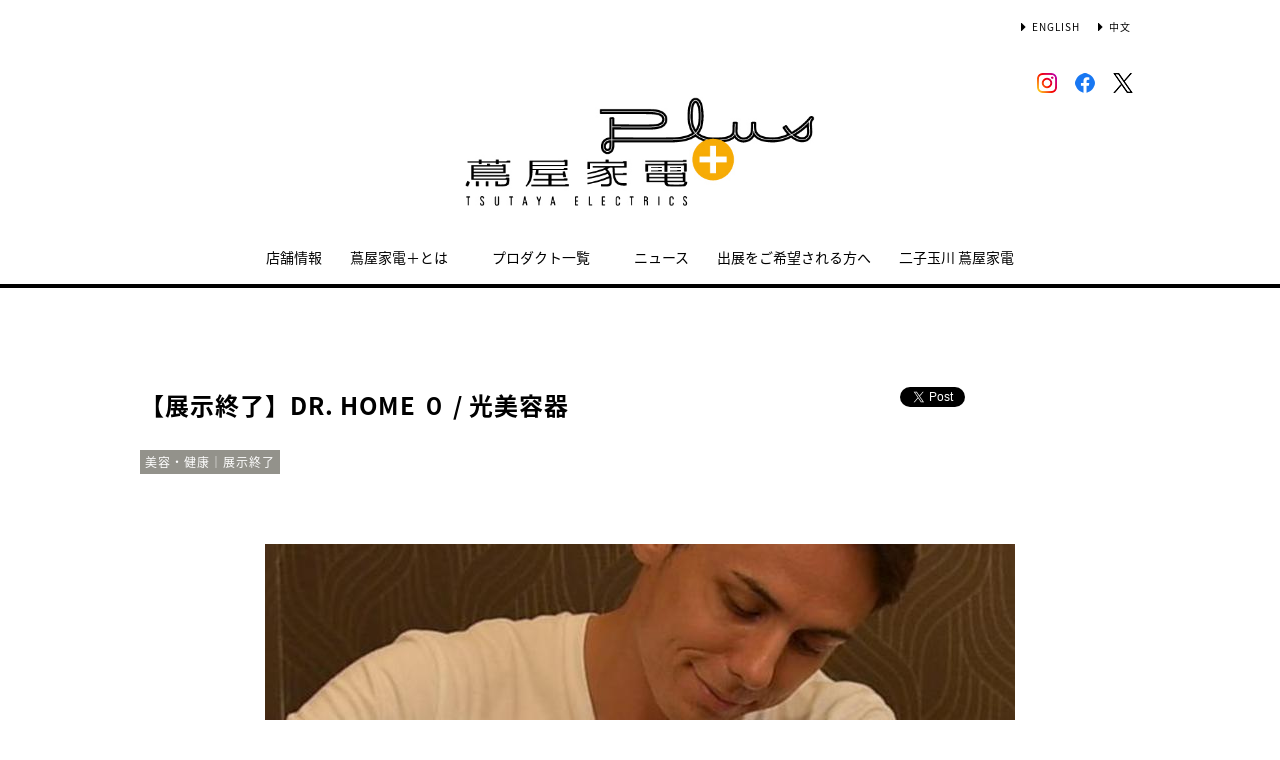

--- FILE ---
content_type: text/html;charset=utf-8
request_url: https://store.tsite.jp/tsutayaelectricsplus-futako/event/magazine/29888-1920441031.html
body_size: 7836
content:
<html>

<head>
    <meta charset="UTF-8">
    <meta http-equiv="X-UA-Compatible" content="IE=edge">
    <title>【展示終了】DR. HOME ０ / 光美容器 | プロダクト | 蔦屋家電+</title>
    <meta name="description" content="ムダ毛ケアしながら美肌ケアできる家庭用光美容器 ※プロダクトの展示は終了しました。掲載内容は掲載時のものです。  Ｓ 明朝,serif; >1. 最高峰のスペック&times;デザイン 2. 日本製の確かな品質 3. 美顔器としても使用可能  &nbsp;  Ｓ 明朝,serif; >Q.開発に至っ">
    <meta name="keywords" content=",蔦屋家電＋ 二子玉川家電,TSUTAYA">
    <!-- sns -->
    <meta name="twitter:card" content="summary_large_image">
    <meta name="twitter:site" content="@tsutayaelectricsplus-futako">
    <meta name="twitter:creator" content="@tsutayaelectricsplus-futako">
    <meta property="og:title" content="【展示終了】DR. HOME ０ / 光美容器 | 蔦屋家電＋ 二子玉川家電">
    <meta property="og:type" content="article">
    <meta property="og:url" content="https://store.tsite.jp/tsutayaelectricsplus-futako/event/magazine/29888-1920441031.html">
    <meta property="og:image" content="https://store.tsite.jp/article_img/tsutayaelectricsplus-futako/2022/1667211143143/slider/dr.home_01.jpg">
    <meta property="og:description" content="">
    <meta property="og:locale" content="ja_JP">
    <meta property="og:site_name" content="蔦屋家電＋ 二子玉川家電">
    <!-- Format -->
    <!-- format -->
<meta name="viewport" content="width=device-width,maximum-scale=1,user-scalable=yes">
<meta name="format-detection" content="telephone=no">

    <!-- Head JS -->
    <script type="text/javascript" src="/static_contents/site/tsite/js/jquery-3.4.1.min.js"></script>
<script type="text/javascript" src="/static_contents/site/tsite/js/slick/slick.min.js"></script>
<script type="text/javascript" src="/static_contents/site/tsite/js/cfl_calendar/cfl_calendar.js"></script>
<link rel="stylesheet" href="/static_contents/site/tsite/js/slick/slick.css" type="text/css">
<link rel="stylesheet" href="/static_contents/site/tsite/js/slick/slick-theme.css" type="text/css">
<link rel="stylesheet" href="/static_contents/site/tsite/js/cfl_calendar/cfl_calendar.css" type="text/css">

    <script type="text/javascript" charset="utf-8">
        //スライダーの設定
        $(document).ready(function() {
            if ($('.main-slider li').length > 1) {
                $('.main-slider').slick({
                    infinite: true,
                    centerMode: true,
                    centerPadding: '0px',
                    slidesToShow: 1,
                    slidesToScroll: 1,
                    autoplay: true,
                    arrows: true,
                    dots: true,
                    autoplaySpeed: 3000,
                    responsive: [{
                        breakpoint: 769,
                        settings: {
                            slidesToShow: 1,
                            slidesToScroll: 1,
                        }
                    }]
                });
            } 
        });
    </script>

    <!-- JS Custom Include -->
    <script type="text/javascript">
    var show_search = 0;
    $(function() {
        //モバイル表示かどうかを判定
        var checkDispMobile = function() {
            if ($(window).width() > 768) {//元768
                return false;
            } else {
                return true;
            }
        };
        //初期値を取得
        $.isDispMobile = checkDispMobile();

        //ウィンドウリサイズイベント
        $(window).resize(function() {
            var oldDispMobile = $.isDispMobile;
            $.isDispMobile = checkDispMobile();
            //モバイルとPCの表示が切り替わったら
            if (oldDispMobile != $.isDispMobile) {
                //モバイル表示切り替えイベントを発生させる
                $(window).trigger('changedispmobile');
            }
			//var w = $(window).width();	
			//if(w < 769) {//元769	
			//	window.location = window.location;	
			//}
        });
        $(document).ready(function(){
            function matchFunction(){
                // ③windowサイズを変更して、768px以下になったら発火するイベント
                window.location = window.location;

                if(window.matchMedia("(min-width:768px)").matches){
                    // ④windowサイズを変更して、769px以上になったら発火するイベント
                    window.location = window.location;
                }
            }
            window.matchMedia("(max-width:768px)").addListener(matchFunction);
        });

        //検索処理
        $.search = function(word) {
            if (word !== undefined && word !== '') {
                //window.location.href = './search.html?q=%7B"key":"' + word + '"%7D';
                $("#head_search_form").submit();
                // window.location.href = './?input_search_word=' + word;
            }
        }

        //検索ボタンクリックイベント
        $('#head_menu_search').on('click', function(e) {
            //alert();
            $('#head_search_box').fadeIn(100);
            $('#head_search_box #head_search_input').focus();

            setTimeout(function() {
                show_search = 1;
            }, 100);

        });

        //検索inputクリックイベント
        $('.gnav_search ').on('click', function(e) {
            //以降のイベントを中断
            e.preventDefault();
            e.stopImmediatePropagation();
        });

        //検索inputキー押下イベント
        $('#head_search_box #head_search_input').on('keypress', function(e) {
            if (e.which == 13) {
                $.search($('#head_search_box #head_search_input').val());
            }
        });

        //検索エリアを閉じるfunction
        var closeSearchArea = function() {
            if (show_search == 1) {
                show_search = 0;
                $('#head_search_box').fadeOut(0);
            }
        };
        //bodyクリックで検索エリアを閉じる
        //
        $('#head_search_close').on('click', function(e) {
            closeSearchArea();
        });
        // $('body').on('click', closeSearchArea);
        //モバイル表示の切り替え
        $(window).on('changedispmobile', function() {
            //検索エリアを閉じる
            closeSearchArea();
            //ついてきている上部メニューを再計算
            $('.gnav_menu_bt .bt_menu').css('position', '');
            $('.gnav_menu_bt .bt_onlineshop').css('position', '');
            $('.gnav_menu').css('position', '');
            $(window).trigger('scroll');
        });

        //検索処理
        $.searchsp = function(word) {
            if (word !== undefined && word !== '') {
                //window.location.href = './search.html?q=%7B"key":"' + word + '"%7D';
                $("#head_search_form_sp").submit();
                // window.location.href = './?input_search_word=' + word;
            }
        }

        //検索inputキー押下イベント
        $('.gnav_search_box input').on('keypress', function(e) {
            if (e.which == 13) {
                $.searchsp($('.gnav_search_box #head_search_input_sp').val());
            }
        });
        $('#search_btn_sp').on('click', function(e) {
            $.searchsp($('.gnav_search_box #head_search_input_sp').val());
        });


        //メニューが上部についてくる処理
        $(window).on('scroll', function() {
            if ($.isDispMobile) {
                var menuBody = $('#main_menu_body');
                //メニューが非表示だったら
                if (menuBody.css('visibility') == 'hidden') {
                    if ($(window).scrollTop() > $('.gnav_menu_bt').offset().top) {
                        $('.gnav_menu_bt .bt_menu').css('position', 'fixed');
                        $('.gnav_menu_bt .bt_onlineshop').css('position', 'fixed');
                    } else {
                        $('.gnav_menu_bt .bt_menu').css('position', '');
                        $('.gnav_menu_bt .bt_onlineshop').css('position', '');
                    }
                }
            } else {
                if ($(window).scrollTop() > $('#main_menu_body').offset().top) {
                    $('.gnav_menu').css('position', 'fixed');
                    $('#head_search_box').css('top', '57px');
                } else {
                    $('.gnav_menu').css('position', '');
                    $('#head_search_box').css('top', '149px');
                }
            }
        });

        //メニューを開く前のスクロール位置保持用
        var beforeShowMenuScroll = 0;
        //メニューエリアを閉じるfunction
        var closeMenuArea = function() {
            //スクロール位置をメニュー表示前の状態に戻す
            $(window).scrollTop(beforeShowMenuScroll);
            //非表示にする
            var menuBody = $('#main_menu_body');
            menuBody.css('visibility', '');
            menuBody.css('transition', '');
            menuBody.css('top', '-40px');
            //スクロールの位置によってメニューボタンのpositionを決める
            if ($(window).scrollTop() > $('.gnav_menu_bt').offset().top) {
                $('.gnav_menu_bt .bt_menu').css('position', 'fixed');
                $('.gnav_menu_bt .bt_onlineshop').css('position', 'fixed');
            } else {
                $('.gnav_menu_bt .bt_menu').css('position', '');
                $('.gnav_menu_bt .bt_onlineshop').css('position', '');
            }
        }
        //メニューボタンクリックでメニューの表示切り替え
        $('.gnav_menu_bt .bt_menu').on('click', function() {
            var menuBody = $('#main_menu_body');
            //メニューが非表示だったら
            if (menuBody.css('visibility') == 'hidden') {
                //スクロール位置を保持
                beforeShowMenuScroll = $(window).scrollTop();
                //表示する
                menuBody.css('visibility', 'visible');
                menuBody.css('transition', '0.5s');
                menuBody.css('top', '0px');
                $('#main_menu_body li')
                    .css({
                        left: '0px',
                        opacity: 1
                    })
                    .each(function(i) {
                        $(this).delay(20 * i)
                            .animate({
                                left: '0',
                                opacity: 1
                            }, 50);
                    });
                //メニューボタンを上部に固定する
                $('.gnav_menu_bt .bt_menu').css('position', 'fixed');
                $('.gnav_menu_bt .bt_onlineshop').css('position', 'fixed');
            } else {
                //メニューエリアを閉じる
                closeMenuArea();
            }
        });
        //CLOSEボタンクリック
        $('.gnav_close a').on('click', function() {
            //メニューエリアを閉じる
            closeMenuArea();
        });

        //TOPボタンの表示切り替え
        $(window).on('scroll', function() {
            var bt = $('#bt_to_top');
            if ($(window).scrollTop() > 880) {
                if (bt.css('display') == 'none') {
                    bt.fadeIn('slow');
                }
            } else {
                if (bt.css('display') == 'block') {
                    $('#bt_to_top').fadeOut('slow');
                }
            }
        });
        //TOPに戻るボタンクリック
        $('#bt_to_top').on('click', function() {
            $('html,body').animate({
                scrollTop: 0
            }, 'slow');
        });

        //初期表示計算のためにスクロールイベントを強制的に発生させる
        $(window).trigger('scroll');

        //グローバルメニューカレント設定
        $(function() {
            var dir = location.href.split('/');
            if (dir && dir[4]) {
                $('#gm_' + dir[4]).addClass("current_menu");
                if (dir[4] == 'faq') {
                    $('#gm_contact').addClass("current_menu");
                }
            }
        });

    });

</script>

    <!-- STYLE Custom Include -->
    <link rel="stylesheet" href="/static_contents/site/tsite/css/index.css?time=20231207" type="text/css">

        <link rel="stylesheet" href="/static_contents/site/tsite/tsutayaelectricsplus-futako/css/custom.css?time=0926" type="text/css">
 
    <link rel="stylesheet" href="/static_contents/site/tsite/css/article_detail.css?time=20211219" type="text/css">
<script src="/static_contents/site/tsite/js/ofi.min.js"></script>
<script>
$(function() {
    objectFitImages('.ts-article-goods-image img');
});
</script>
 
    
<!-- Google tag (gtag.js) -->
<script async src="https://www.googletagmanager.com/gtag/js?id=G-QE77GL9RJJ"></script>
<script>
  window.dataLayer = window.dataLayer || [];
  function gtag(){dataLayer.push(arguments);}
  gtag('js', new Date());

  var elmCDM = {page_location: decodeURIComponent(location.href),
                
                'login_status': '未ログイン'};
  var elmCDMPlus = JSON.parse(JSON.stringify(elmCDM));;
  elmCDMPlus.ecsite_or_storesite = '店舗サイト'; //カスタムディメンジョン追加
  gtag('config', 'G-QE77GL9RJJ', elmCDMPlus);//store.tsite.jpの全て
  gtag('config', 'G-M13LBFBL8F', elmCDM); 
</script>

<!-- CCC 広告用 GTM START -->
<!-- Google Tag Manager -->
<script>(function(w,d,s,l,i){w[l]=w[l]||[];w[l].push({'gtm.start':
new Date().getTime(),event:'gtm.js'});var f=d.getElementsByTagName(s)[0],
j=d.createElement(s),dl=l!='dataLayer'?'&l='+l:'';j.async=true;j.src=
'https://www.googletagmanager.com/gtm.js?id='+i+dl;f.parentNode.insertBefore(j,f);
})(window,document,'script','dataLayer','GTM-WKLKCL2');</script>
<!-- End Google Tag Manager -->

<!-- Google Tag Manager (noscript) -->
<noscript><iframe src="https://www.googletagmanager.com/ns.html?id=GTM-WKLKCL2"
height="0" width="0" style="display:none;visibility:hidden"></iframe></noscript>
<!-- End Google Tag Manager (noscript) -->
<!-- CCC 広告用 GTM END -->




<script>
  gtag('config', 'G-MVT57GZHRM');
</script>

    <style>
        .slick-list {
            overflow: hidden;
        }
        img {
            max-width: 100%;
        }
		.detail_slider {
			opacity: 1;
		}
        @media screen and (max-width: 768px) {
            main header .date .place {
                display: block;
                margin-bottom: -8px;
            }
            main header .date {
                line-height: 32px;
            }
            main header {
                margin: 0 0 10px;
            }
        }
    </style>
</head>

<body>
    <header>
    <div class="inner_box">
        <p class="event_btn">
            <!--<a href="/tsutayaelectricsplus-futako/floor/shop/garden-gallery/" class="button_more">イベントスペース</a>-->
        </p>
        <ul class="lang_sel">
            <li><a href="/tsutayaelectricsplus-futako/english/" class="language">ENGLISH</a></li>
            <li><a href="/tsutayaelectricsplus-futako/chinese/" class="language">中文</a></li>
        </ul>
    </div>
    <div class="inner_box hide_sp" style="margin-top: 30px;">
        <p class="event_btn">
            <!--<a href="/tsutayaelectricsplus-futako/floor/shop/garden-gallery/" class="button_more">イベントスペース</a>-->
        </p>
        <ul class="lang_sel">
            <!--<a href="https://www.youtube.com/channel/UCBHJTNhU44ICPcGY-e19gWw?view_as=subscriber" target="_blank" style="margin-right: 15px;">
                <img src="/static_contents/site/tsite/img/icon/youtube.png" onmouseover="this.src='/static_contents/site/tsite/img/icon/youtube_ah.png'" onmouseout="this.src='/static_contents/site/tsite/img/icon/youtube.png'">
            </a>-->
            <a href="https://www.instagram.com/t_electricsplus/" target="_blank" style="margin-right: 15px;">
                <img src="/static_contents/site/tsite/img/icon/instagram.png" onmouseover="this.src='/static_contents/site/tsite/img/icon/instagram_ah.png'" onmouseout="this.src='/static_contents/site/tsite/img/icon/instagram.png'">
            </a>
            <a href="https://www.facebook.com/tsutayaelectricsplus/" target="_blank" style="margin-right: 15px;">
                <img src="/static_contents/site/tsite/img/icon/facebook.png" onmouseover="this.src='/static_contents/site/tsite/img/icon/facebook_ah.png'" onmouseout="this.src='/static_contents/site/tsite/img/icon/facebook.png'">
            </a>
            <a href="https://twitter.com/t_electricsplus" target="_blank" style="">
                <img src="/static_contents/site/tsite/img/icon/icon_x_20_20.png" onmouseover="this.src='/static_contents/site/tsite/img/icon/icon_x_20_20_ah.png'" onmouseout="this.src='/static_contents/site/tsite/img/icon/icon_x_20_20.png'">
            </a>
        </ul>
    </div>
    <h1>
        <a class="logo" title="蔦屋家電＋ 二子玉川家電 T-SITE" href="/tsutayaelectricsplus-futako/">
            <img src="/static_contents/site/tsite/tsutayaelectricsplus-futako/img/logo.jpg" alt="蔦屋家電＋ 二子玉川家電 蔦屋書店">
        </a>
    </h1>
    <div class="gnav_search hide_pc">
        <form action="/tsutayaelectricsplus-futako/ts-search/" method="GET" id="head_search_form_sp">
            <div class="gnav_search_box">
                <input type="text" name="input_search_word" id="head_search_input_sp" />
                <a href="javascript:void(0);" id="search_btn_sp"></a>
                <input type="hidden" name="input_first_search" value="1"/>
            </div>
        </form>
    </div>

    <div class="gnav_menu_bt">
        <div class="bt_menu" style="width:100%;"></div>
        <!--<a href="https://store.tsite.jp/" target="_blank">
            <div class="bt_onlineshop"></div>
        </a>-->
    </div>
    <nav id="main_menu_body">
        <div class="gnav_menu">
            <div class="inner_gnav_menu">
                <ul class="main_menu">
                    <li id="" class="hide_pc"><a href="/tsutayaelectricsplus-futako/english/">ENGLISH</a></li>
                    <li id="" class="hide_pc"><a href="/tsutayaelectricsplus-futako/chinese/">中文</a></li>
                    <li id="gm_access" class="menu_access"><a href="/tsutayaelectricsplus-futako/access/">店舗情報</a></li>
                    <li id="gm_about" class="menu_about"><a href="/tsutayaelectricsplus-futako/about/">蔦屋家電＋とは</a></li>
                    <li id="gm_event" class="menu_event sub_menu">
                        <span>プロダクト一覧</span>
                        <ul style="">
                            <li class="menu_shop_list"><a href="/tsutayaelectricsplus-futako/event/">展示中</a></li>
                            <li class="menu_shop_list"><a href="/tsutayaelectricsplus-futako/exhibition-end/">展示終了</a></li>
                        </ul>
                    </li>
                    <!--<li id="gm_event" class="menu_event"><a href="/tsutayaelectricsplus-futako/about-support/">住まいづくり相談について</a></li>-->
                    <li id="gm_event" class="menu_event"><a href="/tsutayaelectricsplus-futako/news/">ニュース</a></li>
                    <li id="gm_for_corp" class="menu_for_corp sub_menu">
                     <a href="/tsutayaelectricsplus-futako/contact_for_exhibitors/">出展をご希望される方へ</a>
                       <!-- <ul style="">
                            <li class="menu_shop_list"><a href="/tsutayaelectricsplus-futako/pastcase/">過去事例</a></li>
                            <li class="menu_shop_list"><a href="/tsutayaelectricsplus-futako/contact_for_exhibitors/">お問い合わせ</a></li>
                        </ul>-->
                    </li>
                    <li id="gm_event" class="menu_event"><a href="/futakotamagawa/">二子玉川 蔦屋家電</a></li>
                    <li class="sp_sns_menu hide_pc">
                        <a href="https://www.facebook.com/tsutayaelectricsplus/" target="_blank" style="padding-right: 9px;padding-left: 32px;">
                            <img src="/static_contents/site/tsite/img/icon/menu_facebook.png">
                        </a>
                        <!--<a href="https://www.instagram.com/" target="_blank" style="padding-right: 10px;">
                            <img src="/static_contents/site/tsite/img/icon/menu_Instagram.png">
                        </a>-->
                        <a href="https://twitter.com/t_electricsplus" target="_blank" style="padding-right: 10px;">
                            <img src="/static_contents/site/tsite/img/icon/menu_Twitter.png">
                        </a>
                        <!--<a href="https://mail.real.tsite.jp/mypage/regist/" target="_blank" style="padding-top: 18px;">
                            <img src="/static_contents/site/tsite/img/icon/menu_mail.png">
                        </a>-->
                    </li>
                    <li>
                        <div class="gnav_close">
                            <a href="javascript:void(0);"><img src="/static_contents/site/tsite/img/icon/menu_close.png"></a>
                        </div>
                    </li>
                </ul>

            </div>
        </div>
    </nav>
    <!--<form action="/tsutayaelectricsplus-futako/ts-search/" method="GET" id="head_search_form">
        <div id="head_search_box">
            <div class="inner">
                <input type="text" id="head_search_input" name="input_search_word" value="" placeholder="何をお探しでしょうか？">
				<p id="head_search_close"><img src="/static_contents/site/portal-ec/img/icon/cancel_bk.png"></p>            
                <input class="search_button" type="submit" value=""/>
                <input type="hidden" name="input_first_search" value="1"/>
            </div>
        </div>
        <div class="gnav_close"><a href="javascript:void(0);">×CLOSE</a></div>
    </form>-->

</header>
<a href="#"><div id="bt_to_top"></div></a>

    <main>
        <section class="blk">

            <div class="inner">
                <article>
                     
                    <header>
                        <h2 class="article_h">【展示終了】DR. HOME ０ / 光美容器</h2>
                        <div class="genre"><span class="inner_genre">美容・健康｜展示終了</span></div>
                        <!--<div class="date">
                            <span class="place"></span>  2022年11月01日(火) -   05月30日(火)
                        </div>-->
                        <div class="sns_btns">
                            <div class="sns_btns_inner">
                                <span class="tw">
						<a href="https://twitter.com/share" class="twitter-share-button" data-via="">Tweet</a>
					<script>!function(d,s,id){var js,fjs=d.getElementsByTagName(s)[0],p=/^http:/.test(d.location)?'http':'https';if(!d.getElementById(id)){js=d.createElement(s);js.id=id;js.src=p+'://platform.twitter.com/widgets.js';fjs.parentNode.insertBefore(js,fjs);}}(document, 'script', 'twitter-wjs');</script>
					</span>
                    <span class="fb">
						<iframe name="sns" id='sns' src="//www.facebook.com/plugins/like.php?href=https://store.tsite.jp/tsutayaelectricsplus-futako/event/magazine/29888-1920441031.html&width&layout=button_count&action=like&show_faces=false&share=true&height=21" scrolling="no" frameborder="0" style="border:none; overflow:hidden; height:21px;" allowTransparency="true"></iframe>
					</span>
                            </div>
                        </div>
                    </header>

                    
                    <section class="slider detail_slider">
                        <ul class="main-slider">
                            
                            <li class="cf">
                                <img src="/static_contents/site/tsite/img/slider/trance.png" style="background-image: url('/article_img/tsutayaelectricsplus-futako/2022/1667211143143/slider/dr.home_01_1000x750.jpg'); background-size: contain; width: 100%; background-repeat: no-repeat; background-position: center;" oncontextmenu="return false;">
                            </li>
                            
                            <li class="cf">
                                <img src="/static_contents/site/tsite/img/slider/trance.png" style="background-image: url('/article_img/tsutayaelectricsplus-futako/2022/1667211143143/slider/dr.home_02_1000x750.jpg'); background-size: contain; width: 100%; background-repeat: no-repeat; background-position: center;" oncontextmenu="return false;">
                            </li>
                            
                            <li class="cf">
                                <img src="/static_contents/site/tsite/img/slider/trance.png" style="background-image: url('/article_img/tsutayaelectricsplus-futako/2022/1667211143143/slider/dr.home_03_1000x750.jpg'); background-size: contain; width: 100%; background-repeat: no-repeat; background-position: center;" oncontextmenu="return false;">
                            </li>
                            
                        </ul>
                    </section>
                    

                    <section>
                        <div class="article">
                            
                            <strong>ムダ毛ケアしながら美肌ケアできる家庭用光美容器</strong>
                            <br>
                            <br>  <div>
<div><span style="font-size:16px;"><span style="color:#e74c3c;"><strong>※プロダクトの展示は終了しました。掲載内容は掲載時のものです。</strong></span></span></div>

<div><span style="font-family:游明朝,YuMincho,ヒラギノ明朝 ProN W3,Hiragino Mincho ProN,HG明朝E,ＭＳ Ｐ明朝,Ｍ>Ｓ 明朝,serif;"><span style="font-size:16px;">1. 最高峰のスペック&times;デザイン<br />
2. 日本製の確かな品質<br />
3. 美顔器としても使用可能</span></span></div>

<div>&nbsp;</div>

<div><span style="font-family:游明朝,YuMincho,ヒラギノ明朝 ProN W3,Hiragino Mincho ProN,HG明朝E,ＭＳ Ｐ明朝,Ｍ>Ｓ 明朝,serif;"><span style="font-size:16px;">Q.開発に至ったきっかけは？<br />
「上質を求める大人に向けて、お家で本格的にムダ毛ケアができる光美容器をつくりたい！」そんな思いから製品開発をスタート。最高峰のスペック&times;類を見ないデザインを実現するため、圧倒的な体感・デザイン・結果にこだわる美容機器製造メーカーARTISTIC＆CO.と共同開発しました。</span></span></div>

<div>&nbsp;</div>

<div><span style="font-family:游明朝,YuMincho,ヒラギノ明朝 ProN W3,Hiragino Mincho ProN,HG明朝E,ＭＳ Ｐ明朝,Ｍ>Ｓ 明朝,serif;"><span style="font-size:16px;">Q.製品の特徴・こだわった部分<br />
日本製にこだわり、設計から製造までの全てを国内工場で製造。<br />
家庭用光美容器の中でも最高峰のパワーと照射回数約50万回を実現しました。<br />
ARTISITC＆COの独自メソッドから誕生した、オリジナルアタッチメントで、ムダ毛ケアだけでなく、美肌ケアも可能に。高性能で丈夫、重厚感あふれるデザインの「DR.HOME ０」を是非、ご体感ください。</span></span></div>

<div>&nbsp;</div>

<div><span style="font-family:游明朝,YuMincho,ヒラギノ明朝 ProN W3,Hiragino Mincho ProN,HG明朝E,ＭＳ Ｐ明朝,Ｍ>Ｓ 明朝,serif;"><span style="font-size:16px;">Recommend</span></span></div>

<div><span style="font-family:游明朝,YuMincho,ヒラギノ明朝 ProN W3,Hiragino Mincho ProN,HG明朝E,ＭＳ Ｐ明朝,Ｍ>Ｓ 明朝,serif;"><span style="font-size:16px;">ここ数年でムダ毛ケアのできる光美容器が身近になった。DR. HOME ０は国内設計、国内製造にこだわっている。軽い筐体は、毎回のケアをより手軽にしてくれるだろう。メカのようなデザインも個人的には好印象だ。</span></span></div>

<div>&nbsp;</div>

<div><span style="font-size:14px;">Ayaka Sato（株式会社蔦屋家電エンタープライズ）</span></div>

<div>&nbsp;</div>
</div>

                            <div class="event_info">
                                <ul>
                                    
                                    <li>
                                        <span class="name">寸法</span>
                                        <span class="value">175mm × 68mm × 41mm</span>
                                    </li>
                                    
                                    <li>
                                        <span class="name">重量</span>
                                        <span class="value">約265ｇ</span>
                                    </li>
                                    
                                    <li>
                                        <span class="name">定格消費電力</span>
                                        <span class="value">入力DC  12V  4A</span>
                                    </li>
                                    
                                    <li>
                                        <span class="name">ACアダプター</span>
                                        <span class="value">入力AC  100～240v～50/60Hz　出力DC  12V  4A</span>
                                    </li>
                                    
                                    <li>
                                        <span class="name">付属品</span>
                                        <span class="value">部分用アタッチメント、フェイス用アタッチメント、ジェル用アタッチメント、ACアダプター、専用ゴーグル、取扱説明書兼保証書</span>
                                    </li>
                                    
                                    <li>
                                        <span class="name">ランプ寿命目安</span>
                                        <span class="value">約50万回</span>
                                    </li>
                                    
                                    <li>
                                        <span class="name">タイマー</span>
                                        <span class="value">約15分</span>
                                    </li>
                                    
                                    <li>
                                        <span class="name">保証期間</span>
                                        <span class="value">1年間</span>
                                    </li>
                                    
                                    <li>
                                        <span class="name">生産国</span>
                                        <span class="value">日本</span>
                                    </li>
                                    
                                </ul>
                            </div>
                        </div>
                    </section>
                    
                </article>

                

                <section>
                    <div class="chatbot">
                        <!--<p class="tips">
                            蔦屋家電+について
                        </p>-->
                     <!--   <a href="http://bit.ly/2YfTF5R" class="chatbot-btn" target="_blank">蔦屋家電＋について<br>チャットボットで聞いてみる
</a>-->
                    </div>
                </section>
            </div>
        </section>
	<!--SNS・フッター-->
	</main>
	   <footer>
    <div class="footer_menu">
        <div class="inner_footer_menu">
            <div class="share_menu">
                <ul>
                    <!--<li class="menu_youtube">
                        <a href="https://www.youtube.com/channel/UCBHJTNhU44ICPcGY-e19gWw?view_as=subscriber" target="_blank">
                            <img src="/static_contents/site/tsite/img/icon/youtube.png" onmouseover="this.src='/static_contents/site/tsite/img/icon/youtube_ah.png'" onmouseout="this.src='/static_contents/site/tsite/img/icon/youtube.png'">
                        </a>
                    </li>-->
                    <li class="menu_instagram">
                        <a href="https://www.instagram.com/t_electricsplus/" target="_blank">
                            <img src="/static_contents/site/tsite/img/icon/instagram.png" onmouseover="this.src='/static_contents/site/tsite/img/icon/instagram_ah.png'" onmouseout="this.src='/static_contents/site/tsite/img/icon/instagram.png'">
                        </a>
                    </li>
                    <li class="menu_facebook">
                        <a href="https://www.facebook.com/tsutayaelectricsplus/" target="_blank">
                            <img src="/static_contents/site/tsite/img/icon/facebook.png" onmouseover="this.src='/static_contents/site/tsite/img/icon/facebook_ah.png'" onmouseout="this.src='/static_contents/site/tsite/img/icon/facebook.png'">
                        </a>
                    </li>
                    <!--<li class="menu_instagram">
                        <a href="https://www.instagram.com/" target="_blank">
                            <img src="/static_contents/site/tsite/img/icon/instagram.png" onmouseover="this.src='/static_contents/site/tsite/img/icon/instagram_ah.png'" onmouseout="this.src='/static_contents/site/tsite/img/icon/instagram.png'">
                        </a>-->
                    </li>
                    <li class="menu_twitter">
                        <a href="https://twitter.com/t_electricsplus" target="_blank">
                            <img src="/static_contents/site/tsite/img/icon/icon_x_20_20.png" onmouseover="this.src='/static_contents/site/tsite/img/icon/icon_x_20_20_ah.png'" onmouseout="this.src='/static_contents/site/tsite/img/icon/icon_x_20_20.png'">
                        </a>
                    </li>
                    <!--<li class="menu_mail_magazine">
                        <a href="https://mail.real.tsite.jp/mypage/regist/" target="_blank">
                            <img src="/static_contents/site/tsite/img/icon/mail.png" onmouseover="this.src='/static_contents/site/tsite/img/icon/mail_ah.png'" onmouseout="this.src='/static_contents/site/tsite/img/icon/mail.png'">
                        </a>
                    </li>-->
                </ul>
            </div>
            <div class="menu_info">
                <ul>
                    <li><a href="/tsutayaelectricsplus-futako/sitemap/">サイトマップ</a></li>
                    <li><a href="/tsutayaelectricsplus-futako/sitepolicy/">このサイトについて</a></li>
                    <li><a href="https://www.ccc.co.jp/customer_management/privacy/" target="_blank">個人情報保護方針</a></li>
                    <li><a href="/tsutayaelectricsplus-futako/datapolicy/">蔦屋家電＋でのカメラ画像・行動データの取り扱いについて</a></li>
                    <li><a href="/futakotamagawa/tke/" target="_blank">蔦屋家電エンタープライズ</a></li>
                    <li><a href="/futakotamagawa/">二子玉川 蔦屋家電</a></li>
                </ul>
            </div>
            <div class="menu_copyright">©Culture Convenience Club Co.,Ltd.</div>
        </div>
    </div>
</footer>
 
	
</body>

</html>
